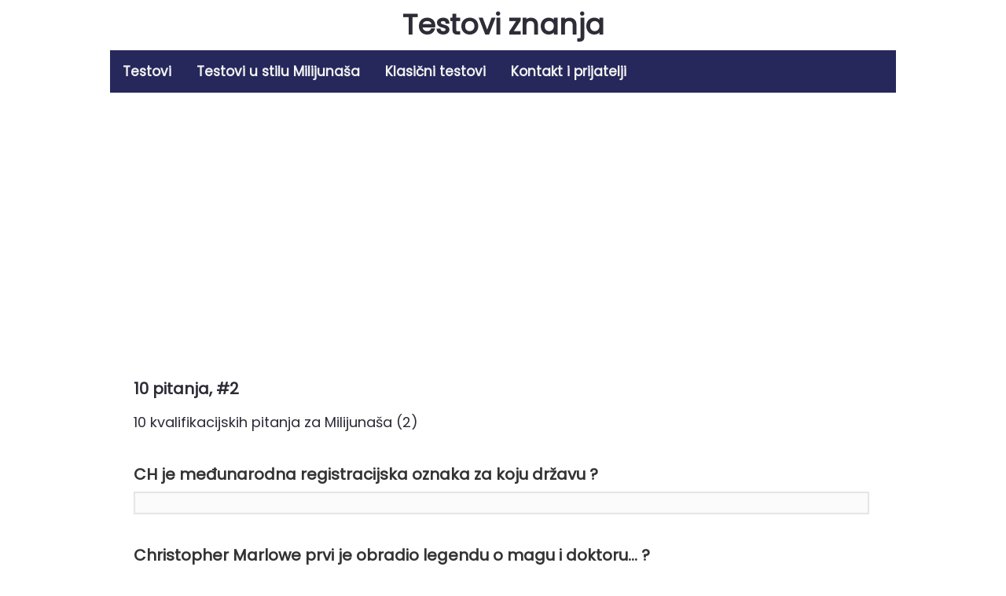

--- FILE ---
content_type: text/html; charset=utf-8
request_url: https://testovi-znanja.odmorko.com/10-pitanja-2-1_25.aspx
body_size: 9482
content:

<!DOCTYPE html>
<html lang="hr">
<head>
    <meta name="viewport" content="width=device-width, initial-scale=1" />
    <meta http-equiv="Content-Type" content="text/html; charset=utf-8" />
    <title>10 pitanja, #2</title>
    <meta name="description" content="10 pitanja, #2." />
    <link rel="stylesheet" type="text/css" href="testoviznanja.css" />
    <link rel="stylesheet" type="text/css" href="testoviznanja_specificno.css" />
    <link rel="stylesheet" href="https://fonts.googleapis.com/css2?family=Poppins&display=swap">
    <link rel="stylesheet" href="https://cdnjs.cloudflare.com/ajax/libs/font-awesome/4.7.0/css/font-awesome.min.css" />

<!-- Google tag (gtag.js) -->
<script async src="https://www.googletagmanager.com/gtag/js?id=G-7ZKY7ZJEGR"></script>
<script>
  window.dataLayer = window.dataLayer || [];
  function gtag(){dataLayer.push(arguments);}
  gtag('js', new Date());

  gtag('config', 'G-7ZKY7ZJEGR');
</script>

</head>
<body>
    <div id="cijelasirina">
		<div id="header">
    		<div id="header1">Testovi znanja</div>



<div class='topnav' id='myTopnav'>
  <a href='https://testovi-znanja.odmorko.com' class='active'>Testovi</a>
<a href='milijunas-0_6.aspx'>Testovi u stilu Milijunaša</a>
<a href='klasicni-testovi-znanja-0_7.aspx'>Klasični testovi</a>
<a href='kontakt.aspx'>Kontakt i prijatelji</a>
  <a href='javascript:void(0);' style='font-size:15px;' class='icon' onclick='myFunction()'><i class='fa fa-bars'></i></a>
</div>


<script>
function myFunction() {
  var x = document.getElementById("myTopnav");
  if (x.className === "topnav") {
    x.className += " responsive";
  } else {
    x.className = "topnav";
  }
}
</script>
		</div>


			<div class="sredina">

                <div class='podaci'>&nbsp;</div>

<div class='bannerSredinaMobitel1'>
<script async src="https://pagead2.googlesyndication.com/pagead/js/adsbygoogle.js?client=ca-pub-4662277576821620"
     crossorigin="anonymous"></script>
<!-- testoviznanja_responsive -->
<ins class="adsbygoogle"
     style="display:block"
     data-ad-client="ca-pub-4662277576821620"
     data-ad-slot="8005556730"
     data-ad-format="auto"
     data-full-width-responsive="true"></ins>
<script>
     (adsbygoogle = window.adsbygoogle || []).push({});
</script>
</div>
<div class='podaci'>&nbsp;</div><form method="post" action="./10-pitanja-2-1_25.aspx?test=25" id="Form1">
<div class="aspNetHidden">
<input type="hidden" name="__VIEWSTATE" id="__VIEWSTATE" value="/wEPDwUKMTMzNTk4NTA5MmRk51NXQtMYSKAmZvFOUxjFptnXbkfiSyuMvmeVwjX2t9Q=" />
</div>

<div class="aspNetHidden">

	<input type="hidden" name="__VIEWSTATEGENERATOR" id="__VIEWSTATEGENERATOR" value="75BBA7D6" />
	<input type="hidden" name="__EVENTVALIDATION" id="__EVENTVALIDATION" value="/wEdAAZ3vsisbqNlr62pBbhsW6kAur20C7SVGSFil1M29VVoOD5JFcUMh6c4vsQeGMl9hKyngQDN9wOvhAcLee21gdTTTLSqY4wUKSoC5YQWW+sSjA91xtHo5MsANx6Xs8s8l83u8/AvE0VzSB+htnLbmEoAp6Mx40bf6vtEjoOP/5hSvA==" />
</div>
    			<input name="txtOBJEKTI" type="hidden" id="txtOBJEKTI" />
                <input name="txtPODOBJEKTI" type="hidden" id="txtPODOBJEKTI" />
                <input name="txtVRIJEDNOSTI" type="hidden" id="txtVRIJEDNOSTI" />
				<input name="test" type="hidden" id="test" value="25" />
				
				
<h1>10 pitanja, #2</h1>
<div class='podaci'>10 kvalifikacijskih pitanja za Milijunaša (2)

</div>
<div class='podaci'>&nbsp;</div>
<div class='naslov'>CH je međunarodna registracijska oznaka za koju državu ?</div>
<div class='podaci'><input type='text' class='polje' maxlength='1024' name='o1_1' id='o1_1' onchange="obj_down('1', '1', this.value, 'text');"/></div>
<div class='podaci'>&nbsp;</div>
<div class='naslov'>Christopher Marlowe prvi je obradio legendu o magu i doktoru... ?</div>
<div class='podaci'><input type='text' class='polje' maxlength='1024' name='o2_1' id='o2_1' onchange="obj_down('2', '1', this.value, 'text');"/></div>
<div class='podaci'>&nbsp;</div>
<div class='naslov'>Čega se boji onaj koji pati od agorafobije ?</div>
<div class='podaci'><input type='text' class='polje' maxlength='1024' name='o3_1' id='o3_1' onchange="obj_down('3', '1', this.value, 'text');"/></div>
<div class='podaci'>&nbsp;</div>
<div class='naslov'>Čija je sestra bila Jelena, žena kralja Dmitra Zvonimira ?</div>
<div class='podaci'><input type='text' class='polje' maxlength='1024' name='o4_1' id='o4_1' onchange="obj_down('4', '1', this.value, 'text');"/></div>
<div class='podaci'>&nbsp;</div>
<div class='naslov'>Tko je autor djela Croatia rediviva iz 1700. ?</div>
<div class='podaci'><input type='text' class='polje' maxlength='1024' name='o5_1' id='o5_1' onchange="obj_down('5', '1', this.value, 'text');"/></div>
<div class='podaci'>&nbsp;</div>
<div class='naslov'>Čiji je dvor 1271. s ocem i stricom posjetio Marko Polo ?</div>
<div class='podaci'><input type='text' class='polje' maxlength='1024' name='o6_1' id='o6_1' onchange="obj_down('6', '1', this.value, 'text');"/></div>
<div class='podaci'>&nbsp;</div>
<div class='naslov'>Čiji je lik na novčanici od 20 kuna ?</div>
<div class='podaci'><input type='text' class='polje' maxlength='1024' name='o7_1' id='o7_1' onchange="obj_down('7', '1', this.value, 'text');"/></div>
<div class='podaci'>&nbsp;</div>
<div class='naslov'>Čiji je lik na novčanici od 50 kuna ?</div>
<div class='podaci'><input type='text' class='polje' maxlength='1024' name='o8_1' id='o8_1' onchange="obj_down('8', '1', this.value, 'text');"/></div>
<div class='podaci'>&nbsp;</div>
<div class='naslov'>Čiji je lik na novčanici od 500 kuna ?</div>
<div class='podaci'><input type='text' class='polje' maxlength='1024' name='o9_1' id='o9_1' onchange="obj_down('9', '1', this.value, 'text');"/></div>
<div class='podaci'>&nbsp;</div>
<div class='naslov'>Čiji je moto bio stvaranje mnogo Vijetnama u Latinskoj Americi ?</div>
<div class='podaci'><input type='text' class='polje' maxlength='1024' name='o10_1' id='o10_1' onchange="obj_down('10', '1', this.value, 'text');"/></div>
				
   				<div class="podaci">&nbsp;</div>
                <div class="naslov">
                    <input type="submit" name="bttnPOSALJI" value="pošalji" id="bttnPOSALJI" class="button" />
				</div>
				
   				</form>
                

   				<div class='podaci'>&nbsp;</div>

<div class='bannerSredinaMobitel2'>
<script async src="https://pagead2.googlesyndication.com/pagead/js/adsbygoogle.js?client=ca-pub-4662277576821620"
     crossorigin="anonymous"></script>
<!-- testoviznanja_responsive -->
<ins class="adsbygoogle"
     style="display:block"
     data-ad-client="ca-pub-4662277576821620"
     data-ad-slot="8005556730"
     data-ad-format="auto"
     data-full-width-responsive="true"></ins>
<script>
     (adsbygoogle = window.adsbygoogle || []).push({});
</script>
</div>
<div class='podaci'>&nbsp;</div>
							
				</div>

   		
<div id='footer'>
<div id='footerw'>
<div class='footerw_lnk'><a href="http://www.samogradnja.info" target="_blank" title="Sam svoj majstor">Sam svoj majstor</a></div>
</div>
<div id='footerw_txt'>&nbsp;</div>
</div>

		</div>




				<script type="text/javascript">


var strObj  = "1,2,3,4,5,6,7,8,9,10,";
var strPodObj  = "1,1,1,1,1,1,1,1,1,1,";
var strVri  = " , , , , , , , , , ,";
var objArr = new Array ();
var podObjArr = new Array ();
var vriArr = new Array ();


konvertiraj_u_array();

function obj_down(obj, podobj, vrij, tip) {
    
    if (tip == "radio") {
		for (i = 0; i < objArr.length; i++) {
			if ((objArr[i] == obj) && (podObjArr[i] == podobj)) {
				vriArr[i]="1";	
			} else if ((objArr[i] == obj) && (podObjArr[i] != podobj)) {
				vriArr[i]="0";
			}
		}
	} else if (tip == "checkbox") {
		for (i = 0; i < objArr.length; i++) {
			if ((objArr[i] == obj) && (podObjArr[i] == podobj)) {
				if (vriArr[i] == "0") {
					vriArr[i]="1";
				} else {
					vriArr[i]="0";
				}
			}
		}
	} else if (tip == "text") {
		var zapis = "";
		var slovo = "";
		for (i = 0; i < objArr.length; i++) {
			if ((objArr[i] == obj) && (podObjArr[i] == podobj)) {
				for (j = 0; j < vrij.length; j++) {
					slovo = vrij.substr(j, 1);
					if (slovo == "#") {
						slovo = slovo.replace("#", "");
					}
					zapis += slovo;
				}
				vriArr[i]=zapis;
			}
		}
	}

    
    document.getElementById('txtOBJEKTI').value = objArr;
    document.getElementById('txtPODOBJEKTI').value = podObjArr;
    document.getElementById('txtVRIJEDNOSTI').value = vriArr;

}

function konvertiraj_u_array() {
    var objID = "";
	var podObjID = "";
	var vriID = "";
	var ia = 0;
	var ja = 0;
	var ka = 0;

	if (strObj != "") {
		for (i = 0; i <= (strObj.length - 1); i++) {
			if (strObj.substr(i, 1) != ",") {
				objID += (strObj.substr(i, 1));
			} else {
				objArr[ia]=objID;
				objID = "";
				ia++;
			}
		}
	}
	
	if (strPodObj != "") {
		for (j = 0; j <= (strPodObj.length - 1); j++) {
			if (strPodObj.substr(j, 1) != ",") {
				podObjID += (strPodObj.substr(j, 1));
			} else {
				podObjArr[ja]=podObjID;
				podObjID = "";
				ja++;
			}
		}
	}
	
	if (strVri != "") {
		for (k = 0; k <= (strVri.length - 1); k++) {
			if (strVri.substr(k, 1) != ",") {
				vriID += (strVri.substr(k, 1));
			} else {
				vriArr[ka]=vriID;
				vriID = "";
				ka++;
			}
		}
	}

}
		</script>


    	
	</body>
</html>


--- FILE ---
content_type: text/html; charset=utf-8
request_url: https://www.google.com/recaptcha/api2/aframe
body_size: 249
content:
<!DOCTYPE HTML><html><head><meta http-equiv="content-type" content="text/html; charset=UTF-8"></head><body><script nonce="i8DJKBdYMdp-VDhAi3vo2Q">/** Anti-fraud and anti-abuse applications only. See google.com/recaptcha */ try{var clients={'sodar':'https://pagead2.googlesyndication.com/pagead/sodar?'};window.addEventListener("message",function(a){try{if(a.source===window.parent){var b=JSON.parse(a.data);var c=clients[b['id']];if(c){var d=document.createElement('img');d.src=c+b['params']+'&rc='+(localStorage.getItem("rc::a")?sessionStorage.getItem("rc::b"):"");window.document.body.appendChild(d);sessionStorage.setItem("rc::e",parseInt(sessionStorage.getItem("rc::e")||0)+1);localStorage.setItem("rc::h",'1768935178993');}}}catch(b){}});window.parent.postMessage("_grecaptcha_ready", "*");}catch(b){}</script></body></html>

--- FILE ---
content_type: text/css
request_url: https://testovi-znanja.odmorko.com/testoviznanja.css
body_size: 6391
content:
@-webkit-viewport { width: device-width; }
@-moz-viewport { width: device-width; }
@-ms-viewport { width: device-width; }
@-o-viewport { width: device-width; }
@viewport { width: device-width; }

body {
	font-family: 'Poppins', 'Open Sans', sans-serif;
	font-size: 18px;
	font-weight: 400;
	margin: 0 auto;
	background-color: #FFFFFF;
	}

#cijelasirina {
	width: 1000px;
	margin: 0 auto;
	background-color: #FFFFFF;
	color: #2E2C37;
	}

#header {
	}

/* ovo je specifi�no za testove znanja jer nema slike u zaglavlju*/
#header1 {
	margin: 0;
	padding: 0;
    font-size: 2em;
    font-weight: 600;
    text-align: center;
    padding: 4px 10px 5px 10px; 
	}



a:link {color: #8E6DB2; text-decoration: none; font-weight: normal;}
a:visited {color: #8E6DB2;text-decoration: none; font-weight: normal;}
a:hover {color: #8E6DB2;text-decoration: none; font-weight: 600;}
a:active {color: #8E6DB2;text-decoration: none; font-weight: 600;}



img { border:0px; max-width: 100%; display: block}

h1 {
	float: left;
	font-size: 20px;
	/*color: #6d6d6d;*/
	font-weight: 900;
	margin: 0;
	padding: 10px 0px 10px 0px;
	}

/* *****************  m enu  ******************************************************/
.topnav {
  overflow: hidden;
  background-color: #26285B;
  max-width: 100%;
}

.topnav a {
  float: left;
  display: block;
  color: #f2f2f2;
  text-align: center;
  padding: 14px 16px;
  text-decoration: none;
  font-size: 17px;
  font-weight: 600;
}

.active {
  background-color: #26285B;
  color: white;
}

.topnav .icon {
  display: none;
  background: #F3C858;
}
.topnav a:link {
  color: #f2f2f2;
}

/*.topnav .icon:hover {
  background-color: white;
  color: black;
}*/


.dropdown {
  float: left;
  overflow: hidden;
}

.dropdown .dropbtn {
  font-size: 17px;    
  font-weight: 600;
  border: none;
  outline: none;
  color: white;
  padding: 14px 16px;
  background-color: inherit;
  font-family: inherit;
  margin: 0;
}

.dropdown-content {
  display: none;
  position: absolute;
  background-color: #f9f9f9;
  min-width: 160px;
  box-shadow: 0px 8px 16px 0px rgba(0,0,0,0.2);
  z-index: 1;
}

.dropdown-content a {
  float: none;
  color: #111111;
  padding: 12px 16px;
  text-decoration: none;
  display: block;
  text-align: left;
}
.dropdown-content a:link {color: #111111;}      /* ovo je dosta va�no */


.topnav a:hover, .dropdown:hover .dropbtn {
  background-color: #F3C858;
  color: black;
}

.dropdown-content a:hover {
  background-color: #ddd;
  color: black;
}

.dropdown:hover .dropdown-content {
  display: block;
}
/* ******************************************************************************************** */











.sredina {
	float: left;
	width: 940px;
    padding-left: 30px;
    padding-right: 30px;
	}

.naslov {
	float: left;
	height: auto;
	width: 100%;
    font-size: 20px;
	font-weight: 900;
	text-align: left;
	line-height: 120%;
	color: #333333;
	overflow: hidden;
    padding-bottom: 7px;
	}

.podaci {
	float: left;
	width: 100%;
	line-height: 200%;
}
.podaci a:link      {color: #186bff; border-bottom: 2px solid rgba(24,107,255,0.15);}
.podaci a:visited   {color: #186bff; border-bottom: 2px solid rgba(24,107,255,0.15);}
.podaci a:hover     {color: #186bff; border-bottom: 2px solid rgba(24,107,255,0.15); font-weight: 600;}
.podaci img         {display: inline;}






#footer {
	clear: both;
	text-align: left;
	width: 100%;
	margin: 0 auto;
	}
#footerw {
	width: 100%;
	float: left;
    background-color: #4B4B4B;
	}
#footerw_txt {
	width: 100%;
	float: left;
	background-color: #4B4B4B;
	padding: 15px 0px 15px 0px;
	text-align: right;
	color: #C4C4C4;
	font-size: 10px;
	}
.footerw_lnk {
	float: left;
	font-size: 13px;
	margin: 15px 20px 5px 20px;
	color: #FFFFFF;
	}
.footerw_lnk a:link {text-decoration: none; color: #FFFFFF;  font-weight: 600;}
.footerw_lnk a:visited {text-decoration: none; color: #FFFFFF;  font-weight: 600;}
.footerw_lnk a:hover {text-decoration: underline; color: #FFFFFF;  font-weight: 600;}



.bannerSredinaDesktop1  {float: left; width: 728px; height: 90px; margin-left: calc((100% - 728px)/2);}
.bannerSredinaMobitel1  {float: left; width: 100%;}
.bannerSredinaDesktop2  {float: left; width: 625px; height: 250px; margin-left: calc((100% - 625px)/2);}
.bannerSredinaDesktop2_1{float: left; width: 300px; height: 250px; margin-left: 10px;}
.bannerSredinaMobitel2  {float: left; width: 100%;}
.bannerSredinaPlacen    {float: left; width: 100%;}
.bannerSredinaResponsive{float: left; width: 100%;}





@media only screen and (min-width: 1px) and (max-width: 1020px) {
   	/* ovo je za manje ekrane*/
   
    #cijelasirina {width: 100%;}
	.sredina {width: calc(100% - 20px); padding-left: 10px; padding-right: 10px;}
    .naslov {width: calc(100% - 10px);}
    .podaci {width: calc(100% - 10px);}

    
    .mobile-container {visibility: visible!important; display: block;}

  .topnav a:not(:first-child), .dropdown .dropbtn {display: none;}
  .topnav a.icon {float: right; display: block;}
  .topnav.responsive {position: relative;}
  .topnav.responsive .icon {position: absolute; right: 0; top: 0;}
  .topnav.responsive a {float: none; display: block; text-align: left;}
  .topnav.responsive .dropdown {float: none;}
  .topnav.responsive .dropdown-content {position: relative;}
  .topnav.responsive .dropdown .dropbtn {display: block; width: 100%; text-align: left;}


    /*.bannerSredinaDesktop1 {visibility: hidden!important; display: none;}
    .bannerSredinaMobitel1 {visibility: visible!important; display: block;}
    .bannerSredinaDesktop2 {visibility: hidden!important; display: none;}
    .bannerSredinaMobitel2 {visibility: visible!important; display: block;}*/
  
   .naslov a:link {width: 100%;}
}


@media only screen and (min-width: 1021px) {

    .mobile-container {visibility: hidden!important; display: none;}

    /*.bannerSredinaDesktop1 {visibility: visible!important; display: block;}
    .bannerSredinaMobitel1 {visibility: hidden!important; display: none;}
    .bannerSredinaDesktop2 {visibility: visible!important; display: block;}
    .bannerSredinaMobitel2 {visibility: hidden!important; display: none;}*/
}

--- FILE ---
content_type: text/css
request_url: https://testovi-znanja.odmorko.com/testoviznanja_specificno.css
body_size: 3417
content:
.redak_datum {
	float: left;
	width: 180px;
    /*font-size: 16px;	*/
	}


.redak_link {
	overflow: hidden;
    /*font-size: 16px;	*/
	}

.atxt_scrl {
	float: left;
	padding-top: 5px;
    width: calc(100% - 20px);
	/*margin: 0;*/
	font-size: 16px;
	text-align: left;
	color: #666666;
	line-height: 120%;
	overflow-y : scroll;
	overflow-x : hidden;
	height: 200px;
}

.atxt_scrl img {
        display: inline;
}



.komentari_scrl {
	float: left;
    width: calc(100% - 20px);
    padding-top: 5px;
	font-size: 16px;
	text-align: left;
	color: #666666;
	line-height: 120%;
	overflow-y : scroll;
	overflow-x : hidden;
	height: 400px;
	margin-bottom: 30px;
}

.komentari_scrl img {
        display: inline;
}


.komentari_red {
	line-height: 120%;
	margin-bottom: 3px;
	}

.polje {
    width: calc(100% - 10px);
    padding: 1px 1px 1px 1px;
    border: 2px solid #e5e5e5;
    background: #fbfbfb;
    font-size: 20px;
}


.gumb {
	color: white;
	font-size: 20px;
	font-weight: 600;
	background-color: #4887B8;
}

.lista_red_black {
    float: left;
	overflow: hidden;
	background-color: #fcfcfc;
    width: 730px;	
	}

.lista_red_white {
    float: left;
	overflow: hidden;
	background-color: #f5f5f5;
    width: 730px;	
	}

.lista_red_odg {
	float: left;
	width: 60px;
	text-align: center;
	font-size: 15px;
	line-height: 200%;
	}

.lista_red_lnk {
	float: left;
	overflow: hidden;
	font-size: 15px;
	font-weight: 700;
	line-height: 200%;
	}
.lista_red_lnk a:link {color: #8E6DB2; text-decoration: none;}
.lista_red_lnk a:visited {color: #8E6DB2; text-decoration: none;}
.lista_red_lnk a:hover {color: #8E6DB2; text-decoration: underline;}



/* *********  ZA REZULTATE - NE DIRAJ *************************/
.horizontal .progress-bar {
  float: left;
  width: 100%;
  padding: 5px 0;
}

.horizontal .progress-track {
  position: relative;
  width: 100%;
  background: #F5F5F4;
}

.horizontal .progress-fill {
  position: relative;
  background: #7AA9C6;
  width: 50%;
  color: #fff;
  text-align: center;
  font-family: "Lato","Verdana",sans-serif;
  font-size: 12px;
  line-height: 20px;
}

.rounded .progress-track,
.rounded .progress-fill {
  border-radius: 3px;
  box-shadow: inset 0 0 5px rgba(0,0,0,.2);
}
/*******************************************************************************/

/* ************************** ZA STAISTIKU - DRMAJ *****************************/
.horizontal2 .progress-bar2 {
  float: left;
  width: 100%;
  padding: 0px 0;
  margin-top: 3px;
}

.horizontal2 .progress-track2 {
  position: relative;
  width: 100%;
  background: #F5F5F4;
}

.horizontal2 .progress-fill2 {
  position: relative;
  background: #7AA9C6;
  width: 50%;
  color: #000000;
  text-align: right;
  font-family: "Lato","Verdana",sans-serif;
  font-size: 12px;
  height: 16px;
  overflow: visible;
}



.horizontal2 .progress-fill2 span {
	position:  static;
	text-align: left;
	overflow: visible;
}

/*.pero {
	position: static;
	text-align: left;
	overflow: visible;
	white-space:nowrap;
	padding-left: 2px;
}
*/

.rounded .progress-track2,
.rounded .progress-fill2 {
  border-radius: 3px;
  box-shadow: inset 0 0 5px rgba(0,0,0,.2);
}

/**********************************************************************************/
